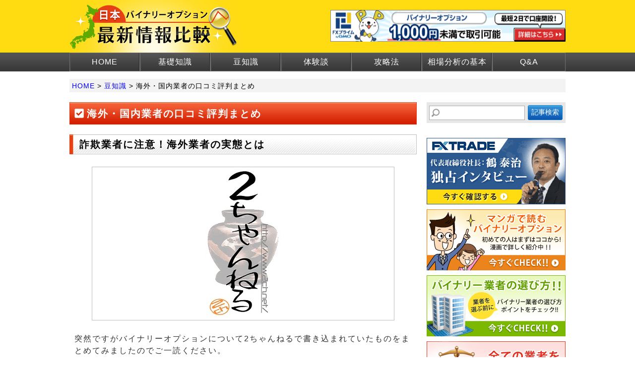

--- FILE ---
content_type: text/html; charset=UTF-8
request_url: http://bo7.biz/know/37/
body_size: 10252
content:
<!DOCTYPE html>
<html lang="ja">
<head>
<meta charset="UTF-8">
<meta http-equiv="Content-Script-Type" content="text/javascript" />
<link rel="stylesheet" type="text/css" href="http://bo7.biz/wp-content/themes/bo2/html5reset.css" />
<link rel="stylesheet" type="text/css" href="http://bo7.biz/wp-content/themes/bo2/style.css" media="screen" />
<link rel="pingback" href="http://bo7.biz/xmlrpc.php" />
<link rel="index" title="日本バイナリーオプション最新情報比較" href="http://bo7.biz/" />
<link rel="alternate" type="application/rss+xml" title="RSS 2.0" href="http://bo7.biz/feed/" />
<title>海外・国内業者の口コミ評判まとめ | 日本バイナリーオプション最新情報比較</title>
<script type="text/javascript" src="http://ajax.googleapis.com/ajax/libs/jquery/1.7.2/jquery.min.js"></script>
<script src="http://bo7.biz/wp-content/themes/bo2/js/html5shiv.js"></script>
<script>
  (function(i,s,o,g,r,a,m){i['GoogleAnalyticsObject']=r;i[r]=i[r]||function(){
  (i[r].q=i[r].q||[]).push(arguments)},i[r].l=1*new Date();a=s.createElement(o),
  m=s.getElementsByTagName(o)[0];a.async=1;a.src=g;m.parentNode.insertBefore(a,m)
  })(window,document,'script','//www.google-analytics.com/analytics.js','ga');

  ga('create', 'UA-55773520-1', 'auto');
  ga('send', 'pageview');

</script>

<!-- All in One SEO Pack 2.3.14.2 by Michael Torbert of Semper Fi Web Design[577,609] -->
<meta name="description"  content="バイナリーオプションを扱っている国内業者と海外業者についての口コミや評判を纏めています。実際に利用したことのあるユーザーの評価をみて業者選びの参考にされてください。" />

<meta name="keywords"  content="バイナリーオプション,口コミ,評判,評価,まとめ" />

<link rel="canonical" href="http://bo7.biz/know/37/" />
<!-- /all in one seo pack -->
		<script type="text/javascript">
			window._wpemojiSettings = {"baseUrl":"http:\/\/s.w.org\/images\/core\/emoji\/72x72\/","ext":".png","source":{"concatemoji":"http:\/\/bo7.biz\/wp-includes\/js\/wp-emoji-release.min.js?ver=4.3.34"}};
			!function(e,n,t){var a;function o(e){var t=n.createElement("canvas"),a=t.getContext&&t.getContext("2d");return!(!a||!a.fillText)&&(a.textBaseline="top",a.font="600 32px Arial","flag"===e?(a.fillText(String.fromCharCode(55356,56812,55356,56807),0,0),3e3<t.toDataURL().length):(a.fillText(String.fromCharCode(55357,56835),0,0),0!==a.getImageData(16,16,1,1).data[0]))}function i(e){var t=n.createElement("script");t.src=e,t.type="text/javascript",n.getElementsByTagName("head")[0].appendChild(t)}t.supports={simple:o("simple"),flag:o("flag")},t.DOMReady=!1,t.readyCallback=function(){t.DOMReady=!0},t.supports.simple&&t.supports.flag||(a=function(){t.readyCallback()},n.addEventListener?(n.addEventListener("DOMContentLoaded",a,!1),e.addEventListener("load",a,!1)):(e.attachEvent("onload",a),n.attachEvent("onreadystatechange",function(){"complete"===n.readyState&&t.readyCallback()})),(a=t.source||{}).concatemoji?i(a.concatemoji):a.wpemoji&&a.twemoji&&(i(a.twemoji),i(a.wpemoji)))}(window,document,window._wpemojiSettings);
		</script>
		<style type="text/css">
img.wp-smiley,
img.emoji {
	display: inline !important;
	border: none !important;
	box-shadow: none !important;
	height: 1em !important;
	width: 1em !important;
	margin: 0 .07em !important;
	vertical-align: -0.1em !important;
	background: none !important;
	padding: 0 !important;
}
</style>
<link rel='stylesheet' id='wp-pagenavi-css'  href='http://bo7.biz/wp-content/plugins/wp-pagenavi/pagenavi-css.css?ver=2.70' type='text/css' media='all' />
<link rel='stylesheet' id='tablepress-default-css'  href='http://bo7.biz/wp-content/tablepress-combined.min.css?ver=16' type='text/css' media='all' />
<link rel='stylesheet' id='slimbox2-css'  href='http://bo7.biz/wp-content/plugins/wp-slimbox2/css/slimbox2.css?ver=1.1' type='text/css' media='screen' />
<script type='text/javascript' src='http://bo7.biz/wp-includes/js/jquery/jquery.js?ver=1.11.3'></script>
<script type='text/javascript' src='http://bo7.biz/wp-includes/js/jquery/jquery-migrate.min.js?ver=1.2.1'></script>
<script type='text/javascript' src='http://bo7.biz/wp-content/plugins/wp-slimbox2/javascript/slimbox2.js?ver=2.04'></script>
<script type='text/javascript'>
/* <![CDATA[ */
var slimbox2_options = {"autoload":"1","overlayColor":"#000000","loop":"","overlayOpacity":"0.8","overlayFadeDuration":"400","resizeDuration":"400","resizeEasing":"swing","initialWidth":"250","initialHeight":"250","imageFadeDuration":"400","captionAnimationDuration":"400","caption":"el.title || el.firstChild.alt || el.firstChild.title || el.href || el.href","url":"1","selector":"div.entry-content, div.gallery, div.entry, div.post, div#page, body","counterText":"Image {x} of {y}","closeKeys":"27,88,67","previousKeys":"37,80","nextKeys":"39,78","prev":"http:\/\/bo7.biz\/wp-content\/plugins\/wp-slimbox2\/images\/default\/prevlabel.gif","next":"http:\/\/bo7.biz\/wp-content\/plugins\/wp-slimbox2\/images\/default\/nextlabel.gif","close":"http:\/\/bo7.biz\/wp-content\/plugins\/wp-slimbox2\/images\/default\/closelabel.gif","picasaweb":"","flickr":"","mobile":""};
/* ]]> */
</script>
<script type='text/javascript' src='http://bo7.biz/wp-content/plugins/wp-slimbox2/javascript/slimbox2_autoload.js?ver=1.0.4b'></script>
<link rel='prev' title='海外業者は危険？安心感で選ぶなら国内業者がオススメ' href='http://bo7.biz/know/29/' />
<link rel='next' title='みんなのオプションの特徴' href='http://bo7.biz/min-bo/23-info/45/' />
</head>
<body>
<div id="all">

<header>
<div class="header-area">
<div class="head-left">
<h1 id="logo"><a href="http://bo7.biz/"><img src=" http://bo7.biz/wp-content/themes/bo2/images/logo.png" alt="国内バイナリー最新情報比較.com" width="346" height="106"></a></h1>
</div>
<div class="head-bnr"><a href="http://bo7.biz/fxprime/"><img src=" http://bo7.biz/wp-content/themes/bo2/images/fxprime-bnr.gif" alt="FXプライム" width="474" height="64"></a></div>
</div>
</header>

<!-- <ul class="head-right">
  <li class="li-h1"><a href="">サイトマップ</a></li>
  <li class="li-h2"><a href="http://bo7.biz/feed/" target="_blank" rel="nofollow">RSS</a></li>
 </ul> -->
<div class="nv-area">
<ul class="head-nv">
<li class="head-nv1"><a href="/">HOME</a></li>
<li class="head-nv1"><a href="http://bo7.biz/kiso">基礎知識</a></li>
<li class="head-nv1"><a href="http://bo7.biz/know">豆知識</a></li>
<li class="head-nv1"><a href="http://bo7.biz/taiken/">体験談</a></li>
<li class="head-nv1"><a href="http://bo7.biz/koryaku/">攻略法</a></li>
<li class="head-nv1"><a href="http://bo7.biz/bunseki/">相場分析の基本</a></li>
<li class="head-nv2"><a href="http://bo7.biz/kiso/1283/">Q&A</a></li>
</ul>
</div>

<!-- <ul class="head-menu">
  <li><a href=""><img src="http://bo7.biz/wp-content/themes/bo2/images/top-m1.jpg" alt="HOME" width="250" height="50"></a></li>
  <li><a href="http://bo7.biz/kiso/"><img src="http://bo7.biz/wp-content/themes/bo2/images/top-msumple.jpg" alt="基礎知識" width="250" height="50"></a></li>
  <li><a href=""><img src="http://bo7.biz/wp-content/themes/bo2/images/top-msumple.jpg" alt="" width="250" height="50"></a></li>
  <li><a href=""><img src="http://bo7.biz/wp-content/themes/bo2/images/top-msumple.jpg" alt="" width="250" height="50"></a></li>
 </ul>-->


<div id="wrapper">

<nav><a href="http://bo7.biz">HOME</a>&nbsp;&gt;&nbsp;<a href="http://bo7.biz/know/">豆知識</a>&nbsp;&gt;&nbsp;海外・国内業者の口コミ評判まとめ</nav>

<div id="content">
<article>
<section class="post-main">


<h2 class="main">海外・国内業者の口コミ評判まとめ</h2>

<section class="post-data">
<h3>詐欺業者に注意！海外業者の実態とは</h3>

<!--画像（口コミ評判まとめ/20140919a）-->
<p><img src="http://bo7.biz/wp-content/uploads/2014/09/20140919a.jpg" alt="2ちゃんねる" width="600" height="300" class="alignnone size-full wp-image-40" /></p>

<p>突然ですがバイナリーオプションについて2ちゃんねるで書き込まれていたものをまとめてみましたのでご一読ください。</p>

<blockquote>
<p>100 ：Trader＠Live!：2014/06/24(火) 01:27:33.35<br />
前スレから読んでて思ったんだが、たまに出る <br />
「そこのサイトちゃんと出金出来てるのか？」 <br />
って質問に一つもレスがついてない。お前らほんとに体験談書いてるのか？ <br />

BOとかバイオプとかは詐欺業者認定されてるし、実際俺はBOで10万勝って出金依頼出したが、2ヶ月連絡がない。 <br />
連絡回数は5回程。 <br />
実際のところどうなん？出金できた奴いるの？どのくらいで連絡きたの？ <br />
引用：<a href="index.html" target="_blank" rel="nofollow" >【BO】バイナリーオプション総合スレ 3【詐欺】</a></p>
</blockquote> 

<p>これは海外バイナリー業者を利用している人の書き込みです。書かれている業者が詐欺かどうかは判断しかねますが、このような書き込みが他にも幾つかありました。</p>

<p>次は国内バイナリー業者についての書き込みを探してみましょう。</p>


<blockquote>
<p>141 ：Trader＠Live!：2014/06/25(水) 15:31:45.33<br />
国内は絶対安全、みんなのバイナリーは朝出金依頼 <br />
すればその日のうちに入金しておる、、 <br />
引用：<a href="http://hayabusa3.2ch.net/test/read.cgi/livemarket2/1403317082/" target="_blank" rel="nofollow" >【BO】バイナリーオプション総合スレ 3【詐欺】 &#8211; 2ちゃんねる</a></p>
</blockquote> 

<blockquote>
<p>953 ：Trader＠Live!：2014/08/28(木) 23:22:23.66 <br />
>>951 <br />
海外業者でやりたいなら英語で検索かけて英語で情報収集しないとダメだよ <br />
もしなんかあった時の業者とのやりとりも英語になる <br />

よくやりもしないうちに２時間制限気にする人いるけど実際にやってみると２時間でも十分だよ <br />
それに海外だと複数年通算した損益通算もできないし税率も違う <br />
海外業者使うのって　取引チャンスが増える→儲けチャンスが増える　で一攫千金狙ってる人が多いと思うけど <br />
金額によっては国内より税率がかかって利益が減るという矛盾 <br />
最初から小遣い稼ぎのつもりで利益をコントロールするなら問題ないけどね <br />

国内でやるにしろ海外でやるにしろ十分調べろってこったな <br />
十分調べてそれでも海外がいいなら最初に書いたように英語がんばれ <br />
引用：<a href="http://hayabusa3.2ch.net/test/read.cgi/livemarket2/1405965772/l50" target="_blank" rel="nofollow" >【BO】バイナリーオプション総合スレ 4【詐欺】</a></p>
</blockquote> 

<p>やはり国内業者は海外業者より安心して利用できるのでしょう。海外業者が詐欺・悪質という評価に対して、国内業者の書き込みはかなり好印象のものが多いようです。</p>

<p>調べてみたところ海外業者は出金に時間がかかってしまうのは仕方のないことのようなので、もしかすると書き込みした後に出金できているのかもしれません。口コミ全てを信じるのは危険ですが、こういった書き込みが複数あるので信憑性がゼロというわけではなさそうです。</p>

<p>「<a href="http://bo7.biz/kiso/29/" target="_blank">海外業者は危険？</a>」でも書きましたが、海外業者を利用するにはそれなりにリスクがあることも納得した上で使うべきかもしれません。調べてみるとバイナリー業者の口コミや評判は沢山あるので、一度ご自分でも検索されてみてください。</p>



<!--▼ボタン-->

<div id="guid">
<p>2014年09月19日時点での情報 ｜ カテゴリ：<a href="http://bo7.biz/know/" rel="category tag">豆知識</a></p>
</div>

<!--▼関連記事のショートコード-->
<section class="link-post">
<article>
<div class="related-posts">
<div id="related-posts-MRP_all" class="related-posts-type">
<h2>この投稿に関連する記事</h2>
<ul>
<li><a href="http://bo7.biz/know/29/">海外業者は危険？安心感で選ぶなら国内業者がオススメ</a></li>
<li><a href="http://bo7.biz/know/77/">海外のバイナリーオプション業者を使った人の被害報告</a></li>
<li><a href="http://bo7.biz/kiso/164/">バイナリーオプションが初めての方の不安をスッキリ解消！</a></li>
<li><a href="http://bo7.biz/know/644/">【要注意！】海外バイナリーオプションの紹介ブログは危険！？</a></li>
<li><a href="http://bo7.biz/know/1169/">武井壮さんが試して納得！海外バイナリーのギャンブル性</a></li>
<li><a href="http://bo7.biz/news/2088/">利用者が増えている日本のバイナリーオプション業者</a></li>
<li><a href="http://bo7.biz/kiso/7/">バイナリーオプションとは</a></li>
<li><a href="http://bo7.biz/know/647/">【危険】某人気サイトで海外バイナリー業者の広告が禁止された</a></li>
<li><a href="http://bo7.biz/know/668/">大手ニュースサイトでも警告！海外バイナリーオプションの危険性</a></li>
<li><a href="http://bo7.biz/know/685/">バイナリーオプションの出金手数料と国内・海外での違い</a></li>
<li><a href="http://bo7.biz/know/712/">海外バイナリー業者で金融庁が警告を出していない業者は安全か</a></li>
<li><a href="http://bo7.biz/know/878/">【海外バイナリーオプション】詐欺まがいのボーナスに注意！</a></li>
<li><a href="http://bo7.biz/know/908/">海外の無登録業者ではチャージバックができない可能性もある</a></li>
<li><a href="http://bo7.biz/know/1048/">信託保全とは？日本のバイナリー業者を選ぶメリットと安全性</a></li>
<li><a href="http://bo7.biz/know/1097/">投資で簡単に稼げる？DVDを強引に販売した業者が逮捕</a></li>
<li><a href="http://bo7.biz/know/1138/">海外のバイナリーオプション口座を解約する方法</a></li>
<li><a href="http://bo7.biz/kiso/65/">バイナリーオプションのリスク</a></li>
<li><a href="http://bo7.biz/know/221/">日本のバイナリーオプションの規制による変更点</a></li>
<li><a href="http://bo7.biz/kiso/169/">国内バイナリーオプション業者の選び方</a></li>
</ul></div>
</div></article>
</section><!--〆section  link-post-->
</section><!--〆section  post-main-->
</article>

</section><!--〆section  post-data-->


<!--▼記事内ランキング-->
<div class="kiji-rank-bnr">
<a href="http://bo7.biz/#cont_info_d"><img src="http://bo7.biz/wp-content/themes/bo2/images/ko-rank-bnr.gif" alt="項目別ランキングバナー"></a>
</div>

<h2 class="cont_info_a">体験談・攻略法を公開中！お勧め業者はココだ！</h2>
<div class="k-taiken-rank">

<div class="k-tr1">
<h3>バイトレ</h3>
<img src="http://bo7.biz/wp-content/themes/bo2/images/top/15.gif" class="photo" alt="バイトレの画像" width="200" height="123">
<p class="rank-bn"><a href="http://bo7.biz/bt/"><img src="http://bo7.biz/wp-content/themes/bo2/images/top-rank-btm.gif" alt="詳細情報を見る" width="199" height="40"></a></p>
</div>

<div class="k-tr2">
<h3>GMOクリック証券</h3>
<img src="http://bo7.biz/wp-content/themes/bo2/images/top/9.gif" class="photo" alt="GMOクリック証券の画像" width="200" height="123">
<p class="rank-bn"><a href="http://bo7.biz/gmo/"><img src="http://bo7.biz/wp-content/themes/bo2/images/top-rank-btm.gif" alt="詳細情報を見る" width="199" height="40"></a></p>
</div>

<div class="k-tr3">
<h3>IG証券</h3>
<img src="http://bo7.biz/wp-content/themes/bo2/images/top/11.gif" class="photo" alt="IG証券の画像" width="200" height="123">
<p class="rank-bn"><a href="http://bo7.biz/ig/"><img src="http://bo7.biz/wp-content/themes/bo2/images/top-rank-btm.gif" alt="詳細情報を見る" width="199" height="40"></a></p></div>

</div>


<!--<div class="post-social">
<ul>
<li><g:plusone size="tall"></g:plusone><script type="text/javascript" src="https://apis.google.com/js/plusone.js">{lang: 'ja'}</script></li>
<li><a href="http://twitter.com/share" class="twitter-share-button" data-count="vertical" data-lang="en">Tweet</a><script type="text/javascript" src="http://platform.twitter.com/widgets.js"></script></li>
<li><iframe src="http://www.facebook.com/plugins/like.php?href=http://bo7.biz/know/37/&amp;send=false&amp;layout=box_count&amp;width=100&amp;show_faces=false&amp;action=like&amp;colorscheme=light&amp;font&amp;height=90" scrolling="no" frameborder="0" style="border:none; overflow:hidden; width:70px; height:65px;" allowTransparency="true"></iframe></li>
<li><a href="http://b.hatena.ne.jp/entry/http://bo7.biz/know/37/" class="hatena-bookmark-button" data-hatena-bookmark-title="海外・国内業者の口コミ評判まとめ" data-hatena-bookmark-layout="vertical" title="このエントリーをはてなブックマークに追加"><img src="http://b.st-hatena.com/images/entry-button/button-only.gif" alt="このエントリーをはてなブックマークに追加" width="20" height="20" style="border: none;" /></a><script type="text/javascript" src="http://b.st-hatena.com/js/bookmark_button.js" charset="utf-8" async="async"></script></li>
</ul>
</div>-->



<!--
<div id="commentwrap">

<article>
<h2>Comment</h2>

<article class="c-text">
 <h4>1.<a href='http://bo7.biz/know/685/' rel='external nofollow' class='url'>バイナリーオプションの出金手数料と国内・海外での違い | 日本バイナリーオプション最新情報比較</a></h4>
 <time datetime="2014/09/19" class="time-c">2014/11/20 14:14</time>
<p>[&#8230;] 参考：海外・国内業者の口コミ評判まとめ [&#8230;]</p>
</article>--><!--〆  c-text-->

<!--<article class="c-text">
 <h4>2.<a href='http://bo7.biz/kiso/1283/' rel='external nofollow' class='url'>【Q&amp;A】日本のバイナリーオプションへの疑問を解決！ | 日本バイナリーオプション最新情報比較</a></h4>
 <time datetime="2014/09/19" class="time-c">2014/12/26 17:21</time>
<p>[&#8230;] 海外・国内業者の口コミ評判まとめ [&#8230;]</p>
</article>--><!--〆  c-text-->

<!--<div class="comment-box">
 <h3>New Comment</h3>
  <table>
  <form action="http://bo7.biz/wp-comments-post.php" method="post" id="commentform">
   <tr>
    <th class="th_1">Name</th>
    <td class="td_1"><input type="text" name="author" id="author" value="" /></td>
   </tr>
   <tr>
    <th class="th_1">Mail</th>
    <td class="td_1"><input type="text" name="email" id="email" value="" /></td>
   </tr>
   <tr>
    <th class="th_1">Website</th>
    <td class="td_1"><input type="text" name="url" id="url" value="" /></td>
   </tr>
   <tr>
    <th class="th_1">Comment</th>
    <td class="td_1"><textarea name="comment" id="comment" class="t-area"></textarea></td>
   </tr>
 </table>
 <input type="submit" value="コメント送信" id="searchsubmit" class="searchsubmit" />
 <input type="hidden" name="comment_post_ID" value="37" />
 <p style="display: none;"><input type="hidden" id="akismet_comment_nonce" name="akismet_comment_nonce" value="f28c83c370" /></p><p style="display: none;"><input type="hidden" id="ak_js" name="ak_js" value="17"/></p>
 </form>
</div>
</article>
</div>--> <!--〆  commentwrap--> 


</div><!--〆content-->





<div id="sidebar">
<section class="side-search">
<form method="get" action="http://bo7.biz/">
<input type="text" name="s" id="word" /><input type="submit" value="記事検索" id="searchsubmit" />
</form>
</section>

<section class="side-bnr">
<a href="http://bo7.biz/interview-fxtf1/"><img src="http://bo7.biz/wp-content/themes/bo2/images/side-interview.gif" alt="FXTRADE 代表取締役社長：鶴泰治 独占インタビュー" /></a>
</section>

<section class="side-bnr">
<a href="http://bo7.biz/bo-manga/"><img src="http://bo7.biz/wp-content/themes/bo2/images/side-manga.gif" alt="マンガで読むバイナリーオプション"></a>
</section>
<section class="side-bnr">
<a href="http://bo7.biz/kiso/169/"><img src="http://bo7.biz/wp-content/themes/bo2/images/side-select.gif" alt="バイナリー業者の選び方"></a>
</section>

<section class="side-bnr">
<a href="http://bo7.biz/kiso/926/"><img src="http://bo7.biz/wp-content/themes/bo2/images/side-hikaku-bnr.gif" alt="全ての業者を簡単比較！！" /></a>
</section>

<section class="side-bnr">
<a href="http://bo7.biz/know/857/"><img src="http://bo7.biz/wp-content/themes/bo2/images/zeikin-bnr.gif" alt="税金について" /></a>
</section>



<section class="side">
<h3 class="h3-2">バイナリーオプションの基本</h3>
<ul>
<li><a href="http://bo7.biz/kiso/7/">バイナリーオプションとは</a></li>
<li><a href="http://bo7.biz/kiso/164/">初めての方の不安をスッキリ解消！</a></li>
<li><a href="http://bo7.biz/kiso/65/">バイナリーオプションのリスク</a></li>
<li><a href="http://bo7.biz/kiso/230/">バイナリーオプションの取引方法</a></li>
<li><a href="http://bo7.biz/know/29/">海外業者は危険？安心感で選ぶなら国内業者がオススメ</a></li>
<li><a href="http://bo7.biz/know/37/">海外・国内業者の口コミ評判まとめ</a></li>
</ul>
<p class="side-p"><a href="http://bo7.biz/kiso/"><img src="http://bo7.biz/wp-content/themes/bo2/images/kiso-btn.gif" alt="基礎知識をもっと読む"></a></p>
</section>

<section class="side">
<h3 class="h3-3">国内バイナリー業者一覧</h3>
<ul>
<li><a href="http://bo7.biz/bt">バイトレ</a></li>
<li><a href="http://bo7.biz/bt1000">バイトレ1000</a><span class="small12">(※バイトレと統合)</span></li>
<li><a href="http://bo7.biz/fxprime/">FXプライム byGMO</a></li>
<li><a href="http://bo7.biz/gmo">GMOクリック証券</a></li>
<li><a href="http://bo7.biz/ig">IG証券</a></li>
<li><a href="http://bo7.biz/minnanooption/">みんなのオプション</a></li>
<li><a href="http://bo7.biz/lionbo">LION BO（ヒロセ通商）</a></li>
<li><a href="http://bo7.biz/mtbo">MTBO（JFX）</a></li>
<li><a href="http://bo7.biz/yjfx">オプトレ！（YJFX）</a></li>
</ul>
</section>

<section class="side">
<h3 class="h3-4">最近の記事</h3>
<ul> 
<li><a href="http://bo7.biz/know/192/">取引高別にみる日本バイナリー業者一覧</a>
	</li> 
<li><a href="http://bo7.biz/kiso/926/">日本のバイナリーオプション全業者の情報を比較しよう</a>
	</li> 
<li><a href="http://bo7.biz/news/2088/">利用者が増えている日本のバイナリーオプション業者</a>
	</li> 
<li><a href="http://bo7.biz/bt/15-info/2071/">国内バイナリーのFXTFでバイトレとバイトレ1000が統合される</a>
	</li> 
<li><a href="http://bo7.biz/gmo/9-info/2010/">GMOクリック証券の取引画面をリニューアル前後で比べてみよう</a>
	</li>
</ul>
</section>

<section class="side">
<h3 class="h3-7">よく読まれている記事</h3>
<ul>
<li><a href="http://bo7.biz/know/221/">日本のバイナリーオプションの規制による変更点</a></li>
<li><a href="http://bo7.biz/koryaku/239/">バイナリーオプションを攻略するには時間帯がポイント</a></li>
<li><a href="http://bo7.biz/know/77/">海外のバイナリーオプション業者を使った人の被害報告</a></li>
<li><a href="http://bo7.biz/know/29/">海外業者は危険？安心感で選ぶなら国内業者がオススメ</a></li>
<li><a href="http://bo7.biz/bunseki/280/">相場分析の基本</a></li>
</ul>
</section>

<section class="side">
<h3 class="h3-5">バイナリー取引結果と体験談</h3>
<ul>
<li><a href="http://bo7.biz/koryaku/1315/">【バイナリーオプション攻略】年明け一発目の取引で全勝！</a></li>
<li><a href="http://bo7.biz/koryaku/1243/">大荒れのドル円相場でみんなのバイナリーを攻略</a></li>
<li><a href="http://bo7.biz/koryaku/967/">【レンジ相場】バイトレ1000で取引した結果を公開</a></li>


</ul>
</section>

<section class="side">
<h3 class="h3-8">各社のセミナー情報</h3>
<ul>
<li><a href="http://bo7.biz/min-bo">「みんなのバイナリー」で<span class="red">あおのり先生による「オリジナル手法の作り方」</span>についてのセミナー開催（10月22日）</a></li>
<li><a href="http://bo7.biz/min-bo">「みんなのバイナリー」で<span class="red">いま一番注目されている「米国の利上げ」</span>についてのセミナー開催（動画配信中）</a></li>
<li><a href="http://bo7.biz/min-bo">「みんなのバイナリー」で<span class="red">短期売買テクニシャンによる「1日10分のトレードスタイル」</span>が公開されます（動画配信中）</a></li>
<li><a href="http://bo7.biz/min-bo">「みんなのバイナリー」で<span class="red">女性人気トレーダーによる「ほったらかしFX投資手法」</span>が公開されます（動画配信中）</a></li>
<li><a href="http://bo7.biz/min-bo">「みんなのバイナリー」で<span class="red">「2015年下半期の相場動向」</span>についてのセミナー開催（動画配信中）</a></li>
</ul>
</section>

<section class="side">
<h3 class="h3-6">ご利用ガイド</h3>
<ul>
<li><a href="http://bo7.biz/免責事項/">免責事項</a></li>
</ul>
</section>

<!--
<section class="side">
<h3 class="h3-1">カテゴリ</h3>
<ul>
<li><a href="http://bo7.biz/fxprime/">FXプライム by GMO</a>&nbsp;(0)</li>
</ul>
<ul>
<li><a href="http://bo7.biz/gmo/">GMOクリック証券</a>&nbsp;(0)</li>
</ul>
<ul>
<li><a href="http://bo7.biz/gmo/9-info/">GMOクリック証券の情報</a>&nbsp;(12)</li>
</ul>
<ul>
<li><a href="http://bo7.biz/ig/">IG証券</a>&nbsp;(0)</li>
</ul>
<ul>
<li><a href="http://bo7.biz/ig/11-info/">IG証券の情報</a>&nbsp;(8)</li>
</ul>
<ul>
<li><a href="http://bo7.biz/lionbo/19-info/">LION BOの情報</a>&nbsp;(2)</li>
</ul>
<ul>
<li><a href="http://bo7.biz/lionbo/">LION BO（ヒロセ通商）</a>&nbsp;(0)</li>
</ul>
<ul>
<li><a href="http://bo7.biz/minnanooption/">みんなのオプション</a>&nbsp;(0)</li>
</ul>
<ul>
<li><a href="http://bo7.biz/minnanooption/28-info/">みんなのオプションの情報</a>&nbsp;(11)</li>
</ul>
<ul>
<li><a href="http://bo7.biz/min-bo/">みんなのバイナリー</a>&nbsp;(0)</li>
</ul>
<ul>
<li><a href="http://bo7.biz/min-bo/23-info/">みんなのバイナリーの情報</a>&nbsp;(11)</li>
</ul>
<ul>
<li><a href="http://bo7.biz/news/">ニュース</a>&nbsp;(2)</li>
</ul>
<ul>
<li><a href="http://bo7.biz/bt/">バイトレ</a>&nbsp;(0)</li>
</ul>
<ul>
<li><a href="http://bo7.biz/bt1000/">バイトレ1000</a>&nbsp;(0)</li>
</ul>
<ul>
<li><a href="http://bo7.biz/bt1000/17-info/">バイトレ1000の情報</a>&nbsp;(14)</li>
</ul>
<ul>
<li><a href="http://bo7.biz/bt/15-info/">バイトレの情報</a>&nbsp;(16)</li>
</ul>
<ul>
<li><a href="http://bo7.biz/taiken/">体験談</a>&nbsp;(4)</li>
</ul>
<ul>
<li><a href="http://bo7.biz/kiso/">基礎知識</a>&nbsp;(10)</li>
</ul>
<ul>
<li><a href="http://bo7.biz/koryaku/">攻略法</a>&nbsp;(10)</li>
</ul>
<ul>
<li><a href="http://bo7.biz/bunseki/">相場分析の基本</a>&nbsp;(6)</li>
</ul>
<ul>
<li><a href="http://bo7.biz/know/">豆知識</a>&nbsp;(40)</li>
</ul>
<ul>
<li><a href="http://bo7.biz/fxprime/25-info/">ＦＸプライム by GMOの情報</a>&nbsp;(6)</li>
</ul>
</section>

<section class="side">
<h3 class="h3-1">過去の記事</h3>
<ul>
	<li><a href='http://bo7.biz/date/2022/05/'>2022年5月</a>&nbsp;(1)</li>
	<li><a href='http://bo7.biz/date/2019/05/'>2019年5月</a>&nbsp;(1)</li>
	<li><a href='http://bo7.biz/date/2015/08/'>2015年8月</a>&nbsp;(1)</li>
	<li><a href='http://bo7.biz/date/2015/06/'>2015年6月</a>&nbsp;(1)</li>
	<li><a href='http://bo7.biz/date/2015/03/'>2015年3月</a>&nbsp;(10)</li>
	<li><a href='http://bo7.biz/date/2015/02/'>2015年2月</a>&nbsp;(11)</li>
	<li><a href='http://bo7.biz/date/2015/01/'>2015年1月</a>&nbsp;(12)</li>
	<li><a href='http://bo7.biz/date/2014/12/'>2014年12月</a>&nbsp;(25)</li>
	<li><a href='http://bo7.biz/date/2014/11/'>2014年11月</a>&nbsp;(29)</li>
	<li><a href='http://bo7.biz/date/2014/10/'>2014年10月</a>&nbsp;(25)</li>
	<li><a href='http://bo7.biz/date/2014/09/'>2014年9月</a>&nbsp;(8)</li>
</ul>
</section>-->
</div>

<div class="page-top">
<a href="#logo"><img src="http://bo7.biz/wp-content/themes/bo2/images/page-top.gif" alt="ページトップ"></a>
</div>

</div><!--wrapper-->


<footer id="footer">

<div class="footer-menu">

<div class="footer-list">

<section class="foot1">
<h3>業者一覧</h3>
<ul>
<li><a href="http://bo7.biz/bt">バイトレ</a></li>
<li><a href="http://bo7.biz/bt1000">バイトレ1000</a></li>
<li><a href="http://bo7.biz/fxprime/">FXプライム byGMO</a></li>
<li><a href="http://bo7.biz/gmo">GMOクリック証券</a></li>
<li><a href="http://bo7.biz/ig">IG証券</a></li>
<li><a href="http://bo7.biz/min-bo">みんなのバイナリー</a></li>
<li><a href="http://bo7.biz/minnanooption/">みんなのオプション</a></li>
<li><a href="http://bo7.biz/lionbo">LION BO（ヒロセ通商）</a></li>
<li><a href="http://bo7.biz/mtbo">MTBO（JFX）</a></li>
<li><a href="http://bo7.biz/yjfx">オプトレ！（YJFX）</a></li>

</ul>
</section>

<section class="foot2">
<h3>バイナリーオプションについて</h3>
<ul>
<li><a href="http://bo7.biz/kiso/7/">バイナリーオプションとは</a></li>
<li><a href="http://bo7.biz/kiso/164/">初めての人の不安を解消！</a></li>
<li><a href="http://bo7.biz/kiso/65/">バイナリーオプションのリスク</a></li>
<li><a href="http://bo7.biz/kiso/169/">自分に合った業者の選び方</a></li>
<li><a href="http://bo7.biz/kiso/926/">全てのバイナリー業者を比較</a></li>
</ul>
</section>

<section class="foot3">
<h3>カテゴリー一覧</h3>
<ul>
<li><a href="http://bo7.biz/kiso">基礎知識</a></li>
<li><a href="http://bo7.biz/know">豆知識</a></li>
<li><a href="http://bo7.biz/taiken/">体験談</a></li>
<li><a href="http://bo7.biz/koryaku/">攻略法</a></li>
<li><a href="http://bo7.biz/bunseki/">相場分析の基本</a></li>
<li><a href="http://bo7.biz/%E5%85%8D%E8%B2%AC%E4%BA%8B%E9%A0%85/">サイト利用ガイド</a></li>
</ul>
</section>

<section class="foot4">
<h3>バイナリオプション攻略情報サイト</h3>
<ul>
	<li><a href="http://xn--fx-mg4aog2a2n0e.net/">バイナリーオプションに勝てない戦略</a></li>
	<li><a href="https://www.beginner-binary.biz/">ビギナーバイナリーオプション</a></li>
	<li><a href="http://binary-lab.com/">バイナリーオプション比較ラボ</a></li>
</ul>
</section>

</div>
</div>

<div class="copy">
Copyright(C) 日本バイナリーオプション最新情報比較.
</div>

</footer>

</div><!--all-->

<script async="async" type='text/javascript' src='http://bo7.biz/wp-content/plugins/akismet/_inc/form.js?ver=4.0.3'></script>

</body>
</html>

--- FILE ---
content_type: text/css
request_url: http://bo7.biz/wp-content/themes/bo2/style.css
body_size: 7887
content:
@charset "utf-8";

body {
	margin: 0 auto;
	padding: 0;
	letter-spacing: 1px;
	font-family: "メイリオ", meiryo, Arial, Helvetica!important;
}

a {color: #0000FF; text-decoration: none;}
a:hover {color: #999999; text-decoration: underline;}
img {border: 0; vertical-align: middle;}
/*text_color_size----------------------------------*/
.black,.red,.blue,.green,.cha,.orange,.r-blue,address {
    margin: 0;
	padding: 0;
	font-size: 100%;
	line-height: 18px;
}

.small {
    margin: 0;
	padding: 0;
	font-size: 10px;
	line-height: 14px;
}

.small12 {
    margin: 0;
	padding: 0;
	font-size: 12px;
	line-height: 14px;
}

.bold {font-weight: bold;}
.black {color: #000000;}
.red {color: #FF0000;}
.blue {color: #0000FF;}
.green {color: #009900;}
.cha {color: #663300;}
.orange {color: #FF6600;}
.r-blue {color: #0099FF;}


/*Link*/
.head-menu li:hover,.imgR-nv p a:hover,.cate-butom p a:hover,.bn-a a:hover,.bn-b a:hover,.rank-bn a:hover,.koumoku-btm a:hover,.top-img a:hover,.kiji-a p a:hover,.kiji-b p a:hover,.kiji-c p a:hover,.kiji-d p a:hover,.top-rank-p a:hover,.manga-foot a:hover,#manga-head p a:hover,#page-end-btm a img:hover,.next-btn a:hover,.side-bnr a:hover,.side-p a:hover,.page-top a:hover,.head-bnr a:hover,.side-search #searchsubmit:hover,.kiji-rank-bnr a:hover,.int-btn a:hover,.zeikin li a:hover,.post-data .zeikin a img:hover{
	opacity: 0.7;filter: alpha(opacity=70);
	filter: alpha(opacity=70); 
	zoom:1;
}

/*----------------------------------*/
article {
	margin: 0;
	padding: 0;
}

#all {
	margin: 0 auto;
	padding: 0;
	width: 100%;
	height: auto;
}

#wrapper {
	width: 1000px;
	height: auto;
	margin: 0 auto;
	padding: 0;
	text-align: left;
}

/*blockquote*/
/*blockquote {
	margin: 0 0 20px 20px;
	padding: 5px;
	width: 608px;
	font-size: 84%;
	line-height: 117%;
	color: #666666;
	border: 1px dotted #CCCCCC;
	background: #EEFFFF;
}*/
blockquote {
	margin: 0 auto 20px;
	padding: 30px 5px 20px 13px;
	width: 627px;
	position:relative;
	font-size: 92%;
	line-height: 117%;
	color: #666666;
	border: 1px dotted #bcbcbc;
	background: #fffedc;
}

blockquote:before {
	content:"”";
	font-size: 530%;
	line-height: 1em;
	font-family: "ＭＳ Ｐゴシック",sans-serif;
	color: #e8e2c5;
	position: absolute;
	left: 5px;
	top: 5px;
}

blockquote:after {
	content:"”";
	font-size: 530%;
	line-height: 1em;
	font-family: "ＭＳ Ｐゴシック",sans-serif;
	color: #e8e2c5;
	position: absolute;
	right: 5px;
	bottom: -45px;
}

/*header*/

.head-left {
	float: left;
	margin: 0;
	padding: 0;
	width: 526px;
}

.head-bnr {
	float: left;
	margin: 20px 0 0 0;
	width: 474px;
}

h1 {
	margin: 0;
	padding: 0;
}

.head-left h2 {
	margin: 0;
	padding: 0;
	font-size: 100%;
	line-height: 134%;
}

.head-right {
	margin: 0;
	padding: 30px 0 0 0;
	width: 300px;
	list-style: none;
	float: right;
}

.li-h1,.li-h2 {
	margin: 0 0 0 10px;
	padding: 2px 0 0 20px;
	list-style: none;
	float: left;
	height: 18px;
	font-size: 84%;
	line-height: 117%;
}
.li-h1 {background: url(images/sitemap-i.gif) no-repeat;}
.li-h2 {background: url(images/rss.gif) no-repeat;}

.head-menu {
	clear: both;
	margin: 0;
	padding: 0;
	width: 1000px;
}

.head-menu li {
	margin: 0;
	padding: 0;
	float: left;
	list-style: none;
}

nav {
	clear: both;
	margin: 15px 0 0 0;
	padding: 2px 0 2px 5px;
	width: 995px;
	height: 23px;
	font-size: 14px;
	line-height: 24px;
	background: #F3F3F3;
}

/*content*/
#content {
	margin: 20px 0 0 0;
	padding: 0 20px 0 0;
	float: left;
	width: 700px;
}

.home-main {
	margin: 0;
	padding: 0;
}

.main {
	margin: 0 0 20px 0;
	padding: 13px 0 0 35px;
	width: 665px;
	height: 32px;
	background: url(images/kyotu-m.gif);
	font-size: 20px;
	color: #FFFFFF;
}

.topics {
	margin: 0 5px 0 0;
	padding: 30px 0 0 0;
	width: 335px;
	height: 200px;
	float: left;
}

.topics h3,#home-event header {
	margin: 0;
	padding: 2px 0 0 22px;
	font-size: 100%;
	line-height: 134%;
	font-weight: normal;
	background: url(images/topics-h3.gif) no-repeat;
}

.topics p {
	margin: 0;
	padding: 0;
	font-size: 84%;
	line-height: 150%;
	font-weight: normal;
}

.topics img {
	float: left;
	padding: 0 5px 0 5px;
}

#news,#news-cat {
	margin: -10px auto 10px;
	padding: 0;
	width: 680px;
}
#news {height: 700px;}

#home-event {
	clear: both;
	height: 130px;
	margin: 0 0 5px 0;
	padding: 0;
	border: 1px solid #b9b9b9;
}

.search-box {
	padding: 10px 0 0 0;
}

.search-box #home-event {
	margin: 0 0 20px 0;
}

#home-event header {
	margin: 0;
	padding: 9px 10px 0 30px;
	width: 638px;
	min-width: 638px;
	height: 39px;
	background: url(images/cat-row-m.gif);
}

#home-event h3 {
	float: left;
	margin: 0;
	padding: 0;
	width: 548px;
	height: 30px;
	font-size: 100%;
	font-weight: normal;
	line-height: 134%;
}

.time {
	float: left;
	width: 90px;
	margin: 0;
	padding: 0;
	font-size: 13px;
	line-height: 117%;
}

#home-event p {
	float: left;
	margin: 5px 15px;
	padding: 0;
	width: 471px;
	height: 60px;
	font-size: 90%;
	line-height: 150%;
}

.next-btn {
	float: right;
	margin: 27px 10px 0 0;
	width: 167px;
	height: 42px;
}

/*single.page*/
.post-main {
	margin: 0;
	padding: 0;
	width: 700px;
	letter-spacing: 2px;
}

.post-data {
	margin: 0 auto;
	padding: 0;
	width: 700px;
}

.post-data p,.interview p {
	margin: 10px 10px 25px 10px;
	padding: 0;
	font-size: 100%;
	line-height: 150%;
	color: #333333;
}

.post-data h3 {
	margin: 0 0 25px 0;
	padding: 10px 0 0 20px;
	width: 680px;
	height: 30px;
	background: url(images/kyotu-m2.gif);
	font-size: 20px;
}

.post-data h4 {
	margin: 0 0 10px 0;
	padding: 8px 0 0 25px;
	width: 655px;
	height: 32px;
	background: url(images/kyotu-m3.gif);
	font-size: 18px;
}

.post-data ul {
	margin: 0;
	padding: 0 20px 30px 20px;
	list-style: none;
}

.post-data li {
	margin: 0;
	padding: 2px 0 0 20px;
	height: 16px;
	font-size: 84%;
	line-height: 117%;
	list-style: none;
	background: url(images/post-li.gif) no-repeat;
}


#guid {
	clear: both;
	margin: 50px 0 10px 0;
	padding: 20px 0 0 0;
	height: 50px;
	border-TOP: 1px dotted #333333;
	font-size: 84%;
	text-align: left;
}

#guid p {
	margin: 0;
	padding: 0;
	font-size: 15px;
}

.post-social {
    clear: both;
    margin: 0;
	padding: 0;
	width: 660px;
	height: 100px;
	text-align: right;
}

.post-social ul {
    margin: 0;
	padding: 0;
	height: 80px;
	list-style: none;
}

.post-social li {
    margin: 0;
	padding: 0 4px 0 0;
	text-align: center;
	float: right;
	list-style: none;
}

.link-post {
	clear: both;
	margin: 0;
	padding: 0;
	width: 700px;
}

.link-post h4 {
	clear: both;
	margin: 0;
	padding: 6px 0 2px 10px;
	width: 670px;
	height: 18px;
	font-size: 100%;
	line-height: 134%;
	color: #333333;
	background: url(images/main-h2.gif) no-repeat;
	border-bottom: 1px solid #CCCCCC;
}

.link-post ul {
	margin: 0;
	padding: 0 0 50px 0;
	list-style: none;
}

.link-post li {
	margin: 5px 0 0 0;
	padding: 3px 0 4px 20px;
	list-style: none;
	font-size: 84%;
	line-height: 117%;
	border-bottom: 1px dotted #CCCCCC;
	background: url(images/topics-h3.gif) no-repeat;
}

/*category*/
.wp-pagenavi {
	clear: both;
	margin: 0;
	text-align: right;
	padding: 30px 0 10px 10px;
}

/*sidebar*/
#sidebar {
	margin: 20px 0 0 0;;
	padding: 0;
	float: right;
	width: 280px;
}

.side {
	margin: 30px 0 0 0;
	padding: 0;
	border: 1px solid #A59797;
}
.side-bnr {
	margin:0 0 10px 0;
	padding:0;
}

.side ul {
	margin: 0;
	padding: 7px;
	list-style: none;
}

.side li {
	margin: 7px 0;
	padding:0 0 0 17px;
	font-size: 84%;
	line-height: 117%;
background: url(images/side-icon.gif) no-repeat left center;
}

.side li a {
color:#1A1818;

}

.h3-1,.h3-2,.h3-3,.h3-4,.h3-5,.h3-6,.h3-7,.h3-8 {
margin: 0;
padding: 0 0 0 35px;
font-size: 100%;
line-height: 2.3;
font-weight: normal;
color: #fff;
font-weight: bold;
height: 34px;
}
.h3-1 {background: url(images/h3-1.gif) no-repeat left center;}
.h3-2 {background: url(images/h3-2.gif) no-repeat left center;}
.h3-3 {background: url(images/h3-3.gif) no-repeat left center;}
.h3-4 {background: url(images/h3-4.gif) no-repeat left center;}
.h3-5 {background: url(images/h3-5.gif) no-repeat left center;}
.h3-6 {background: url(images/h3-6.gif) no-repeat left center;}
.h3-7 {background: url(images/h3-7.gif) no-repeat left center;}
.h3-8 {background: url(images/h3-8.gif) no-repeat left center;}

.side-p {
	margin: 0;
	padding: 0;
	width: 278px;
	height: 51px;
}

.page-top {
	clear: both;
	text-align: right;
	padding-top: 15px;
}

#footer {
	clear: both;
	width: 100%;
	min-width: 1000px;
	margin: 0 auto;
	padding: 15px 0 0 0;
	line-height: 21px;
	color: #fff;
	text-align: left;
	background: none;
}

.footer-menu {
	margin: 0 auto;
	padding: 20px 0 0 0;
	width: 100%;
	height: 260px;
	background: #eeeeee;
	border-top: 1px solid #dedede
}

.footer-list {
	margin: 0 auto;
	padding: 0;
	width: 1000px;
	height: 260px;
}

.foot1,.foot2,.foot3,.foot4 {
	float: left;
}
.foot1{width: 240px;}
.foot2{width: 300px;}
.foot3{width: 210px;}
.foot4{width: 220px;}

.footer-list h3 {
	margin: 0 0 10px 0;
	padding: 0 0 0 17px;
	background: url(images/foot-h3.gif) no-repeat;
	color: #333333;
	font-size: 14px;
}

.footer-list ul {
	margin: 0;
	padding: 0;
	list-style: none;
	font-size: 14px;
}

.footer-list li {
	float: left;
	padding: 0 0 0 11px;
	width: 214px;
	background: url(images/footer-li.gif) no-repeat;
}

.copy {
	clear: both;
	margin: 0 auto;
	padding: 7px 0;
	width: 100%;
	height: 15px;
	background: #616161;
	font-size: 12px;
	line-height: 14px;
	color: #fff;
	text-align: center;
}

/*comment*/
#commentwrap {
	margin: 0;
	padding: 0;
}

#commentwrap h2 {
	margin: 0 0 20px 0;
	padding: 0;
}

.comment-box {
	clear: both;
	margin: 0 0 30px 0;
	padding: 20px 0 0 0;
	width: 680px;
	height: 350px;
	border-bottom: 1px dotted #CCCCCC;
}

.comment-box h3 {
	margin: 0 0 10px 0;
	padding: 0;
}

.comment-box table {
	margin: 0 auto;
	padding: 0;
	border-collapse: separate; *border-collapse: collapse; border-spacing: 0;
}

.th_1 {
	margin: 0;
	padding: 4px;
	width: 68px;
	text-align: left;
	height: 0;
	font-size: 12px;
	font-weight: normal;
	vertical-align: middle;
}

.td_1 {
	margin: 0;
	padding: 4px;
	width: 469px;
	height: 0;
	font-size: 12px;
}

.t-area {
	width: 500px;
	height: 100px;
	margin: 0;
	padding: 6px;
	border-radius: 4px;		/* CSS3 */
	-webkit-border-radius: 4px;	/* Safari,Google Chrome */
	-moz-border-radius: 4px;	/* Firefox */
	box-shadow: 1px 1px 1px 1px rgba(0,0,0,0.1) inset;
	border: 1px solid #CCCCCC;
}

#author,#email,#url {
	width: 300px;
	height: auto;
	padding: 6px;
	margin: 0;
	border-radius: 4px;		/* CSS3 */
	-webkit-border-radius: 4px;	/* Safari,Google Chrome */
	-moz-border-radius: 4px;	/* Firefox */
	box-shadow: 1px 1px 1px 1px rgba(0,0,0,0.1) inset; /*ドロップシャドウ*/
	border: 1px solid #CCCCCC;
}

.c-text {
	margin: 0 0 20px 0;
	padding: 0 0 10px 0;
	border-bottom: 1px dotted #CCCCCC;
}

.c-text h4 {
	margin: 0;
	padding: 0;
	font-size: 84%;
	line-height: 117%;
	font-weight: normal;
}

.c-text p {
	margin: 4px 0 5px 0;
	padding: 0;
	font-size: 84%;
	line-height: 150%;
}

.time-c {
	margin: 0;
	padding: 0;
	font-size: 84%;
	line-height: 150%;
}

.searchsubmit {
	margin: 10px 0 0 120px;
	padding: 6px;
	width: 80px;
	border-radius: 4px;		/* CSS3 */
	-webkit-border-radius: 4px;	/* Safari,Google Chrome */
	-moz-border-radius: 4px;	/* Firefox */
	border: 1px solid #ECF5FF;
	background: #4DA6FF;
	color: #FFFFFF;
}

.searchsubmit:hover {
	background-color: #CCCCCC;
	color: #666666;
}


/*ここから記載スタート*/

/*サイドバーの記事検索*/
.side-search {
	margin: 0 0 30px 0;
	padding: 5px 0 0 5px;
	width: 275px;
	height: 37px;
	background: #e7e7e7;
}

.side-search #word {
	margin: 2px 6px 0 0;
	padding: 0 0 0 22px;
	width: 169px;
	height: 27px;
	background: url(images/search-icon.gif);
	border: 1px solid #acacac;
}

.side-search #searchsubmit {
	width: 70px;
	height: 30px;
	background: url(images/search-btn.gif);
	border: none;
	font-size: 14px;
	color: #ffffff;
}

/*input, select {
margin:2px
}*/


/* header ▼ */
header {
	background-color: #ffdb12;
	width: 100%;
	min-width: 1000px;
	height: 106px;
}

.header-area {
width: 1000px;
margin: 0 auto;
}

.nv-area {
	clear: both;
	height: 38px;
	background:url(../../themes/bo2/images/nav-bac.gif) repeat-x;
}

.head-nv {
	clear:both;
	width: 1000px;
	margin: 0 auto;
}

.head-nv li {
	float:left;
	padding: 10px 0;
	text-align:center;
	border: 1px solid #707070;;
	list-style:none;
}
.head-nv1 {width: 140px; background: url(images/nav1.gif) no-repeat left center;}
.head-nv2 {width:146px;	background: url(images/nav2.gif) no-repeat left center;}

.head-nv li a {
	text-align:center;
	color:#fff;
}

.head-nv1:hover,.head-nv2:hover {
	background: #454545;
}

.head-nv1 a:hover,.head-nv2 a:hover {
	text-decoration:none;
}


/* categoryページ ▼ */
#content h3,.category-h3 {clear:both;}
.category-h3 {
	margin:	0;
	padding: 20px 0 10px 10px;
	width: 670px;
	background: url(images/gyosya-icon.gif) no-repeat;
	font-size: 20px;
}

.sbox-h2 {
	width: 680px;
	height: 32px;
	margin: 0 0 15px 0;
	padding: 13px 0 0 20px;
	background: url(images/gyosya-m.gif);
	font-size: 20px;
}

.s-box {
	margin: 0;
	padding: 0 0 0 16px;
	width: 670px;
	height: 350px;
}

.img-L {
	float: left;
	margin: 5px 0 0 0;
	width: 270px;
	height: 350px;
	border: 1px solid #D6D6D6;
}

.img-R {
	float: right;
	width: 380px;
	height: 350px;
}

.sbox-text {
	width: 380px;
	height: 290px;
}

.sbox-text h3 {width: 380px; height: 45px;}
.data-text h3 {width: 360px; height: 48px;}

.sbox-text p,.data-text p {
	padding: 10px;
	background: #fffadf;
	font-size: 16px;
	line-height: 22px;
	border-left: 1px solid #CCC;
	border-right: 1px solid #CCC;
	border-bottom: 1px solid #CCC;
}
.sbox-text p {height: 220px; width: 358px;}
.data-text p {height: 190px; width: 338px;}

.imgR-nv {
	margin: 10px 0 0 0;
	width: 380px;
	height: 55px;
}

.imgR-nv p{
	float: left;
	margin: 0 2px;
	width: 185px;
	height: 55px;
}

/*テーブル*/
.info-teble {
	margin: 25px auto;
	width: 670px;
	border: 5px solid #DFE9F0;
}

.info-a,.info-b {
	height: 50px;
	border: 1px solid #c7d3e3;
	border-collapse: collapse;
}

.info-a tr,.info-a th,.info-a td,.info-b tr,.info-b th,.info-b td {
	text-align: center;
	border: 1px solid #c7d3e3;
	vertical-align: middle;
}
.info-a th {background: #e6eef4; font-weight: lighter;}

/*表*/
.data {
	margin: 0 auto;
	padding: 0;
	width: 680px;
	height: 260px;
}

.data-L {
	float: left;
	width: 300px;
	height: 250px;
}

.data-text {
	float: right;
	width: 360px;
	height: 250px;
}

/*詳細情報の表*/
.syosai-data {
	clear: both;
	width: 680px;
	margin: 0 auto;
}

/*詳細情報の表（左）*/
.table-L {
	float: left;
	width: 410px;
	*border: 1px solid #ccc;
}

.table-L tr {
	border: 1px solid #ccc;
	*border: 1px solid #ccc;
}

.th2 {
	padding: 5px 0 5px 5px;
	font-size: 15px;
	border-right: 1px solid #ccc;
	*border: 1px solid #ccc;
	background: #e6eef4;
	font-weight: lighter;
	text-align: left;
}
.table-L td {
	padding: 5px 0 5px 5px;
	*border: 1px solid #ccc;
}

/*詳細情報の表（右）*/
.table-R1,.table-R2,.table-R3,.table-R4 {
	float: right;
	width: 250px;
}
.table-R1,.table-R2,.table-R3 {margin:0 0 30px 0;}

.table-R4 th {
	width: 83px;
	height: 40px;
	font-weight: lighter;
}

/*取引画面*/
.gamen {
	margin:	50px auto 20px;
	width: 680px;
}
.gamen p {
	float: left;
	margin: 0 5px 15px;
}

/*会社概要*/
.gaiyo {
	margin: 0 0 0 15px;
	width: 670px;
	height: 80px;
	*border: 1px solid #ccc;
}

.gaiyo tr {border: 1px solid #ccc;}

.gaiyo td {
	padding: 5px 0 5px 5px;
	*border: 1px solid #ccc;
}

.th3 {
	padding: 5px 0 5px 5px;
	width: 80px;
	font-size: 15px;
	border-right: 1px solid #ccc;
	*border: 1px solid #ccc;
	background: #e6eef4;
	font-weight: lighter;
	text-align: left;
}

/*ボタン*/
.cate-butom {
	width: 646px;
	margin: 27px auto;
	height: 90px;
}

.cate-butom p {
	float: left;
	margin: 0 0 0 15px;
	width: 308px;
	height: 90px;
}

/*投稿記事一覧*/
.kili-list {
	margin: 0 auto 15px;
	width: 680px;
	font-size: 90%;
}

.kili-list h3 {
	padding: 0 0 0 10px;
	height: 30px;
	background: #305491;
	line-height: 2;
	color: #FFF;
}

.kili-list ul {
	padding: 5px 15px;
	border: 1px solid #ccc;
	list-style: none;
}

.kili-list li  {
	margin: 7px 0;
	background: url(images/kiji-icon.gif) no-repeat left center;
	font-size: 90%;
}

.kili-list li a {
 padding: 0 0 0 15px;
}

/*記事ページ*/
.post-data img {
	display: block;
	margin: 0 auto;
	padding: 4px;
	background: #fff;
	border: 1px solid #bfbfbf;
}

/*記事ページのフッター部分*/
.page-point {
	margin: 0 0 30px 0;
	height: 231px;
	width: 690px;
	background: url(images/page-point.gif) no-repeat;
}

.page-point h3 {
	margin: 0px 0 0 215px;
	padding: 20px 0 0 25px;
	width: 435px;
	height: 21px;
	background: none;
	font-size: 17px;
	color: #333333;
	border: none;
}

.page-point p {
	padding: 0 15px 15px 15px;
	margin-left: 200px;
	width: 460px;
	height: 275px;
	font-size: 16px;
}

#page-end-btm {
	margin: 0 0 25px 0;
	padding: 22px 25px;
	width: 638px;
	height: 96px;
	background: #F4F4F4;
}

#page-end-btm p {
	float: left;
	margin: 0 4px;
	width: 311px;
	height: 89px;
}

#page-end-btm img {
	padding: 0;
	border: none;
	background: #F4F4F4;
}

#related-posts-MRP_all h2 {
	background: url(images/kanren.gif) no-repeat;
	height: 40px;
	padding-left: 40px;
	width: 660px;
	font-size: 19px;
	font-weight: bold;
	color: #fff;
	line-height: 2.3;
}

#related-posts-MRP_all ul {
	margin: 0;
	padding: 8px 20px 15px;
	list-style: none;
	border-bottom: 2px solid #ddd;
	border-left: 2px solid #ddd;
	border-right: 2px solid #ddd;
}

#related-posts-MRP_all ul li {
	margin: 7px 0 0 0;
	padding: 2px 0 0 20px;
	border-bottom: 1px dashed #ddd;
	height: 16px;
	font-size: 90%;
	line-height: 117%;
	list-style: none;
	background: url(images/post-li.gif) no-repeat;
}


/*ここからTOPページの記載スタート*/
.top-img {
	margin: 0 auto 15px;
	padding: 0;
	width: 700px;
	height: 240px;
}

.top-bn-1 {
	margin: 0 0 20px 0;
	padding: 0;
	width: 700px;
	height: 168px;
}

.top-bn-1 li {
	float:left;
	list-style: none;
}

.bn-a {
	margin-right:14px;
}
.cont_info_a {   	/*top-体験談・攻略法を公開中！*/
	background: url(images/top-h2a.gif) no-repeat;
	width: 700px;
	height: 40px;
	text-align: center;
	line-height: 2.3em;
	font-size: 18px;
	color: #fff;
}

.taiken-rank {
	margin: 0;
	width: 700px;
	background-color: #ffdbdb;
}

.taiken-rank1,.taiken-rank2,.taiken-rank3 {
	float: left;
	margin: 0 3px 0 9px;
	padding: 0;
	width: 220px;
	text-align: center;
}

.taiken-rank-bg {
	padding: 6px 0 12px;
	background: #FFFFFF;
	border-bottom-left-radius: 5px; 
	border-bottom-right-radius: 5px; 
	-webkit-border-bottom-left-radius: 5px; 
	-webkit-border-bottom-right-radius: 5px;
	-moz-border-radius-bottomleft: 5px;
	-moz-border-radius-bottomright: 5px;
}

.tr-m1,.tr-m2,.tr-m3 {
	margin: 0;
	padding: 29px 0 0 11px;
	height: 34px;
	font-size: 16px;
	color: #FFFFFF;
	text-align: left;
	letter-spacing: 1px;
}
.tr-m1 {background: url(images/osusume-rank-m1.gif);}
.tr-m2 {background: url(images/osusume-rank-m2.gif);}
.tr-m3 {background: url(images/osusume-rank-m3.gif);}

.taiken-rank-bg .photo {
	border: 1px solid #cccccc;
}

/*
.ribbon {
	float: right;
	margin: 0;
	padding: 5px 0 0 0;
	width: 25px;
}*/

.rank-in-R {
	margin: 10px auto 6px;
	width: 204px;
	height: 80px;
	font-size: 15px;
	text-align: left;
	line-height: 20px;
}

.rank-bn {clear:both;}

.bg-end {
	clear: both;
	margin: 0;
	padding: 5px 0 0 0;
	height: 6px;
	font-size: 1%;
    line-height: 1%;
    width: 1%;
}

.cont_info_b {            /*top-項目別ランキング*/
	margin: 15px 0 7px 0;
	width: 700px;
	height: 54px;
}

.koumoku-rank {
	width: 700px;
	height: 228px;
}

.top-bn-a,.top-bn-b,.top-bn-c,.top-bn-d {
	margin: 0;
	width: 224px;
	height: 228px;
	list-style: none;
	float: left;
}

.top-bn-a h3,.top-bn-b h3,.top-bn-c h3,.top-bn-d h3 {
	height: 34px;
	padding: 20px 0 0 70px;
	font-size: 16px;
	color: #fff;
}

.koumoku-p{ 
	padding: 10px;
	height: 95px;
	font-size: 17px;
	line-height: 1.2;
}

.top-kiji {
	width: 677px;
	height: 440px;
	background: #e8e8e4;
	padding: 10px 8px 0 15px;
}

.top-bn-a{
	background: url(images/koumoku1.gif);
	margin: 0 14px 0 0;
}

.top-bn-b{
	background: url(images/koumoku2.gif);
}

.top-bn-c{
	background: url(images/koumoku3.gif);
	margin: 0 14px 0 0;
}

.top-bn-d{
	background: url(images/koumoku4.gif);
}

.koumoku-rank{
	width: 715px;
	height: 343px;;
}

.koumoku-rank li{
	width: 343px;
	height: 170px;
	padding: 0 0 3px 0;
	float: left;
	list-style: none;	
}

.koumoku-rank ul{
	margin: 0;
	padding: 0;
	height: 343px;
}

.koumoku-p{
	height: 64px;
	padding: 0 9px;
	margin: 0;
	font-size: 17px;
	line-height: 1.2;
}

.koumoku-btm {
	padding: 0;
	margin: 0;
	text-align: center;
}

.koumoku-btm img{
	margin: 5px 0 0 0;
	padding: 0;
}

.cont_info_c {			/*top-記事リスト*/
	margin-top:20px;
	clear: both;
}

.kiji-a,.kiji-b,.kiji-c,.kiji-d {
	width: 336px;
	height: 204px;
	float: left;
	margin-bottom:10px;
}
.kiji-a,.kiji-c{margin-right: 5px;}

.kiji-a ul,.kiji-b ul,.kiji-c ul,.kiji-d ul {
	padding: 8px 10px 0 10px;
	width: 310px;
	height: 120px;
	background-color: #fff;
	line-height: 2;
	font-size: 14px;
	list-style: none;
}

.kiji-a ul li,.kiji-b ul li,.kiji-c ul li,.kiji-d ul li {
	padding: 0 0 0 17px;
	border-bottom: dashed 1px #ccc;
	background: url(images/side-icon.gif) no-repeat left center;
}

.kiji-a p,.kiji-b p,.kiji-c p,.kiji-d p {
	background-color: #fff;
	text-align: -webkit-right;
	padding: 7px 10px;
	width: 310px;
}

#cont_info_d {		/*項目別ランキング*/
	margin-top: 15px;
}

#top-rank-h3a,#top-rank-h3b,#top-rank-h3c,#top-rank-h3d {
	height: 49px;
	width: 700px;
	text-align: center;
	line-height: 3.5;
	color: #fff;
	font-size: 18px;
}
#top-rank-h3a {	background: url(images/top-rank-h3a.gif) no-repeat;}
#top-rank-h3b {	background: url(images/top-rank-h3b.gif) no-repeat;}
#top-rank-h3c {	background: url(images/top-rank-h3c.gif) no-repeat;}
#top-rank-h3d {	background: url(images/top-rank-h3d.gif) no-repeat;}

.top-rank {
	margin-bottom: 15px;
	padding: 10px 17px;
	width: 666px;
	height: 226px;
	background: #f3f3ef;
}

.top-rank-a,.top-rank-b,.top-rank-c {
	width: 210px;
	float: left;
}
.top-rank-a,.top-rank-b {margin-right: 8px; padding-right: 8px; border-right: 1px dashed #898484;;}

.top-rank-a h4,.top-rank-b h4,.top-rank-c h4 {
	height: 46px;
	line-height: 3;
	text-align:center;
}
.top-rank-a h4 {background: url(images/top-rank-a.gif) no-repeat;}
.top-rank-b h4 {background: url(images/top-rank-b.gif) no-repeat;}
.top-rank-c h4 {background: url(images/top-rank-c.gif) no-repeat;}

.top-rank-p {
	padding: 7px 5px 5px;
}

/*よく読まれている記事（TOPページ）*/
#top-read {
	background: url(images/top-read.gif) no-repeat;
	height: 40px;
	margin: 25px 0 0 0;
	width: 700px;
	text-align: center;
	line-height: 2.5;
	color: #fff;
	font-size: 18px;
}

.top-read-list {
	margin-bottom: 40px;
	list-style-type: none;
	background: #fffad2;
	height:  135px;
	border: #ff6c0e 1px solid;
	width: 658px;
	padding: 20px;
	line-height: 1.6;
	font-size: 14px;
}

.top-read-list li {
	padding: 4px 0 0 0;
	border-bottom: 1px dashed #ddd;
}

.top-read-list li a {
	padding: 0 0 0 20px;
	background: url(images/side-icon.gif) no-repeat left center;
}

/*マンガページ*/

#manga-all {
	margin: 0;
	padding: 0;
	width: 1000px;
	background: #ddd;
}

#manga-all img {
	border: none;
	padding: 0 ;
	margin: 0 auto;
}

#manga-head {
	margin:0 auto;
	width: 900px;
	height: 364px;
}

#manga-head  p {
	margin: 0 auto;
	padding: 10px 0 15px 0;
	width: 758px;
	height: 70px;
}


#manga-content {
	margin: 0 auto;
	width: 900px;
	padding: 0 0 20px 0;
}

.manga-foot {
	margin: 0 auto;
	padding: 15px 0;
	text-align: center;
	background: #fff;
}

/*記事内ランキング追加*/
.k-taiken-rank {
	margin: 15px 0 0 5px;
	width: 690px;
	height: 250px;
}

.k-tr1,.k-tr2,.k-tr3 {
	float: left;
	width: 222px;
	height: 250px;
	text-align: center;
}
.k-tr1,.k-tr2 {margin: 0 12px 0 0;}
.k-tr1 {background:url(images/kiji-rank-bg1.gif);}
.k-tr2 {background:url(images/kiji-rank-bg2.gif);}
.k-tr3 {margin: 0; background:url(images/kiji-rank-bg3.gif);}

.k-taiken-rank h3 {
	margin: 0 0 24px 0;
	padding: 26px 0 0 50px;
	background: none;
	font-size: 16px;
	color: #FFFFFF;
	letter-spacing: 1px;
	text-align: left;
}

.k-taiken-rank .rank-bn {
	margin: 10px auto 0;
	width: 199px;
	height: 40px;
}

.kiji-rank-bnr {
	margin: 0 0 32px 0px;
	width: 690px;
	height: 160px;
}

.kiji-rank-bnr img {
	margin: 30px 0 0 0;
	padding: 0;
	border: none;
}

/*インタビュー*/
.int-btn {
	margin: 20px 0 30px;
	width: 700px;
	height: 165px;
}

.int-btn p {
	margin: 0 0 15px 0;
	padding: 0;
	width: 700px;
	height: 20px;
	background: url(images/int-mokuji1.gif);
	text-align: center;
	font-weight: bold;
	color: #333333;
}

.int-btn img {
	clear: both;
}

.int-btn ul {
	list-style: none;
}

.int-btn1,.int-btn2,.int-btn3,.int-btn4 {
	float: left;
	width: 167px;
	height: 110px;
	font-size: 14px;
	line-height: 17px;
}
.int-btn1,.int-btn2,.int-btn3 {margin: 0 10px 0 0;}

.int-btn1 a,.int-btn2 a,.int-btn3 a,.int-btn4 a {
	display: block;
	padding: 48px 15px 0 33px;
	width: 119px;
	height: 52px;
	color: #333333;
}
.int-btn1 a {background: url(images/int-btn1.gif);}
.int-btn2 a {background: url(images/int-btn2.gif);}
.int-btn3 a {background: url(images/int-btn3.gif);}
.int-btn4 a {background: url(images/int-btn4.gif);}
.int-btn a:hover {text-decoration: none;}

.interview h3 {
	margin: 40px 0 30px 0;
	padding: 13px 0 0 15px;
	width: 685px;
	height: 32px;
	background: url(images/interview-h2.gif);
	font-size: 20px;
	color: #FFFFFF;
}

.answer {
	margin: 0 10px 10px;
	padding: 20px 20px 0px 20px;
	background: #eef7fc;
	border: 1px solid #86bee3;
}

.add {
	margin: 0 10px 10px;
	padding: 20px 20px 0px 20px;
	background: #FCFCEE;
	border: 1px solid #F0D51B;
}

.interview .bold {
	display: block;
	margin: 0;
	padding: 7px 0 0 17px;
	height: 24px;
	background: url(images/interview-h4.gif) no-repeat;
	font-size: 19px;
}

.interview #page-end-btm {
	padding: 22px 17px 25px 33px;
	width: 650px;
}

.interview-left {
	padding: 0;
	float: left;
	width: 300px;
	height: 202px;
}

.interview-right {
	float: right;
	width: 360px;
}

.hensyu {
	margin: 40px 10px 30px;
	padding: 10px 20px 0px 20px;
	background: #fbfbfb;
	border: 1px solid #cccccc;
}

.hensyu img {
	margin: 0 auto;
	width: 373px;
	height: 59px;
	display: block;
}

/*税金について*/
.zeikin {
	margin: 0 0 30px 0;
	width: 700px;
	height: 140px;;
	border-bottom : 1px solid #e1380e; 
}

.zeikin ul {
	margin: 0;
	padding: 0;
	list-style: none;
}

.zeikin li {
	float: left;
	width: 175px;
	height: 89px;
}

.post-data .zeikin {
	padding: 20px 0 0 0;
}

.post-data .zeikin p {
	margin: 0;
	padding: 0;
}

.post-data .zeikin img {
	margin: 0;
	padding: 0;
	background: none;
	border: none;
}

.post-data .zeikin li {
	margin: 0;
	padding: 0;
	background: none;
}

/*------------------インタビューアイコン------------------*/

/*.answer p{
	width: 544px;
	margin: 10px 10px 25px 93px;
	padding: 0;
	font-size: 100%;
	line-height: 150%;
	color: #333333;	
}

.answer{ 
	margin: 0 10px 10px;
	padding: 20px 20px 0px 20px;
	background: url(images/fxicon3.gif) no-repeat;
	background-color: #eef7fc;
	border: 1px solid #86bee3;
}

.add p{
	width: 544px;
	margin: 10px 10px 25px 93px;
	padding: 0;
	font-size: 100%;
	line-height: 150%;
	color: #333333;
}

.add{
	margin: 0 10px 10px;
	padding: 20px 20px 0px 20px;
	background: url(images/fxicon4.gif) no-repeat;
	background-color: #FCFCEE;
	border: 1px solid #F0D51B;
	min-height: 120px;	
}

*/

--- FILE ---
content_type: text/plain
request_url: https://www.google-analytics.com/j/collect?v=1&_v=j102&a=1982559451&t=pageview&_s=1&dl=http%3A%2F%2Fbo7.biz%2Fknow%2F37%2F&ul=en-us%40posix&dt=%E6%B5%B7%E5%A4%96%E3%83%BB%E5%9B%BD%E5%86%85%E6%A5%AD%E8%80%85%E3%81%AE%E5%8F%A3%E3%82%B3%E3%83%9F%E8%A9%95%E5%88%A4%E3%81%BE%E3%81%A8%E3%82%81%20%7C%20%E6%97%A5%E6%9C%AC%E3%83%90%E3%82%A4%E3%83%8A%E3%83%AA%E3%83%BC%E3%82%AA%E3%83%97%E3%82%B7%E3%83%A7%E3%83%B3%E6%9C%80%E6%96%B0%E6%83%85%E5%A0%B1%E6%AF%94%E8%BC%83&sr=1280x720&vp=1280x720&_u=IEBAAEABAAAAACAAI~&jid=1341181574&gjid=1108023031&cid=1764153002.1768990091&tid=UA-55773520-1&_gid=1928509418.1768990091&_r=1&_slc=1&z=1112852136
body_size: -282
content:
2,cG-V7F39RKWWR